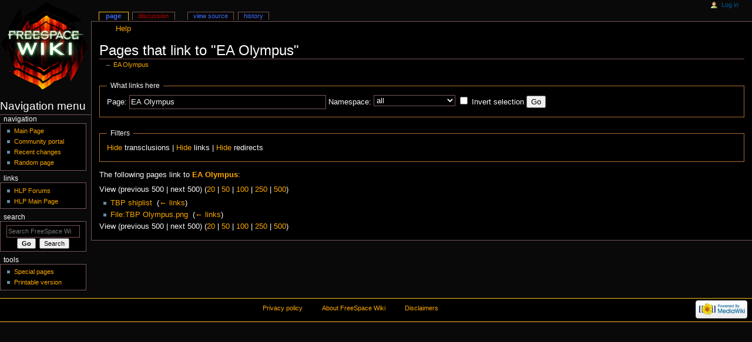

--- FILE ---
content_type: text/html; charset=UTF-8
request_url: https://wiki.hard-light.net/index.php?title=Special:WhatLinksHere/EA_Olympus&limit=500
body_size: 3992
content:
<!DOCTYPE html>
<html class="client-nojs" lang="en" dir="ltr">
<head>
<meta charset="UTF-8"/>
<title>Pages that link to "EA Olympus" - FreeSpace Wiki</title>
<script>document.documentElement.className = document.documentElement.className.replace( /(^|\s)client-nojs(\s|$)/, "$1client-js$2" );</script>
<script>(window.RLQ=window.RLQ||[]).push(function(){mw.config.set({"wgCanonicalNamespace":"Special","wgCanonicalSpecialPageName":"Whatlinkshere","wgNamespaceNumber":-1,"wgPageName":"Special:WhatLinksHere/EA_Olympus","wgTitle":"WhatLinksHere/EA Olympus","wgCurRevisionId":0,"wgRevisionId":0,"wgArticleId":0,"wgIsArticle":false,"wgIsRedirect":false,"wgAction":"view","wgUserName":null,"wgUserGroups":["*"],"wgCategories":[],"wgBreakFrames":true,"wgPageContentLanguage":"en","wgPageContentModel":"wikitext","wgSeparatorTransformTable":["",""],"wgDigitTransformTable":["",""],"wgDefaultDateFormat":"dmy","wgMonthNames":["","January","February","March","April","May","June","July","August","September","October","November","December"],"wgMonthNamesShort":["","Jan","Feb","Mar","Apr","May","Jun","Jul","Aug","Sep","Oct","Nov","Dec"],"wgRelevantPageName":"EA_Olympus","wgRelevantArticleId":7686,"wgRequestId":"130f7f6678e39696bfd9ae0f","wgIsProbablyEditable":false,"wgRelevantPageIsProbablyEditable":false});mw.loader.state({"site.styles":"ready","noscript":"ready","user.styles":"ready","user":"ready","user.options":"ready","user.tokens":"loading","mediawiki.helplink":"ready","mediawiki.legacy.shared":"ready","mediawiki.legacy.commonPrint":"ready","mediawiki.sectionAnchor":"ready","mediawiki.skinning.interface":"ready","mediawiki.skinning.content.externallinks":"ready","skins.hlp.styles":"ready"});mw.loader.implement("user.tokens@0u7tppl",function($,jQuery,require,module){/*@nomin*/mw.user.tokens.set({"editToken":"+\\","patrolToken":"+\\","watchToken":"+\\","csrfToken":"+\\"});
});mw.loader.load(["site","mediawiki.page.startup","mediawiki.user","mediawiki.hidpi","mediawiki.page.ready","mediawiki.searchSuggest"]);});</script>
<link rel="stylesheet" href="/load.php?debug=false&amp;lang=en&amp;modules=mediawiki.helplink%2CsectionAnchor%7Cmediawiki.legacy.commonPrint%2Cshared%7Cmediawiki.skinning.content.externallinks%7Cmediawiki.skinning.interface%7Cskins.hlp.styles&amp;only=styles&amp;skin=hlp"/>
<script async="" src="/load.php?debug=false&amp;lang=en&amp;modules=startup&amp;only=scripts&amp;skin=hlp"></script>
<!--[if IE 6]><link rel="stylesheet" href="/skins/HLP/IE60Fixes.css?303" media="screen"/><![endif]--><!--[if IE 7]><link rel="stylesheet" href="/skins/HLP/IE70Fixes.css?303" media="screen"/><![endif]-->
<meta name="ResourceLoaderDynamicStyles" content=""/>
<link rel="stylesheet" href="/load.php?debug=false&amp;lang=en&amp;modules=site.styles&amp;only=styles&amp;skin=hlp"/>
<meta name="generator" content="MediaWiki 1.31.7"/>
<meta name="robots" content="noindex,nofollow"/>
<link rel="shortcut icon" href="/favicon.ico"/>
<link rel="search" type="application/opensearchdescription+xml" href="/opensearch_desc.php" title="FreeSpace Wiki (en)"/>
<link rel="EditURI" type="application/rsd+xml" href="//wiki.hard-light.net/api.php?action=rsd"/>
<link rel="alternate" type="application/atom+xml" title="FreeSpace Wiki Atom feed" href="/index.php?title=Special:RecentChanges&amp;feed=atom"/>
<!--[if lt IE 9]><script src="/load.php?debug=false&amp;lang=en&amp;modules=html5shiv&amp;only=scripts&amp;skin=HLP&amp;sync=1"></script><![endif]-->
</head>
<body class="mediawiki ltr sitedir-ltr mw-hide-empty-elt ns--1 ns-special mw-special-Whatlinkshere page-Special_WhatLinksHere_EA_Olympus rootpage-Special_WhatLinksHere_EA_Olympus skin-hlp action-view"><div id="globalWrapper">
		<div id="column-content">
			<div id="content" class="mw-body" role="main">
				<a id="top"></a>
				
				<div class="mw-indicators mw-body-content">
<div id="mw-indicator-mw-helplink" class="mw-indicator"><a href="//www.mediawiki.org/wiki/Special:MyLanguage/Help:What_links_here" target="_blank" class="mw-helplink">Help</a></div>
</div>
				<h1 id="firstHeading" class="firstHeading" lang="en">Pages that link to "EA Olympus"</h1>
				
				<div id="bodyContent" class="mw-body-content">
					<div id="siteSub">From FreeSpace Wiki</div>
					<div id="contentSub">← <a href="/index.php/EA_Olympus" title="EA Olympus">EA Olympus</a></div>
										<div id="jump-to-nav" class="mw-jump">Jump to: <a href="#column-one">navigation</a>, <a href="#searchInput">search</a></div>

					<!-- start content -->
					<div id="mw-content-text"><form action="/index.php"><input type="hidden" value="Special:WhatLinksHere" name="title"/><input type="hidden" value="500" name="limit"/><fieldset>
<legend>What links here</legend>
<label for="mw-whatlinkshere-target" class="mw-searchInput">Page:</label>&#160;<input name="target" size="40" value="EA Olympus" id="mw-whatlinkshere-target" class="mw-searchInput" /> <label for="namespace">Namespace:</label>&#160;<select class="namespaceselector" id="namespace" name="namespace">
<option value="" selected="">all</option>
<option value="0">(Main)</option>
<option value="1">Talk</option>
<option value="2">User</option>
<option value="3">User talk</option>
<option value="4">FreeSpace Wiki</option>
<option value="5">FreeSpace Wiki talk</option>
<option value="6">File</option>
<option value="7">File talk</option>
<option value="8">MediaWiki</option>
<option value="9">MediaWiki talk</option>
<option value="10">Template</option>
<option value="11">Template talk</option>
<option value="12">Help</option>
<option value="13">Help talk</option>
<option value="14">Category</option>
<option value="15">Category talk</option>
<option value="3000">Archived</option>
<option value="3001">Archived talk</option>
</select>&#160;<input name="invert" type="checkbox" value="1" id="nsinvert" title="Check this box to hide links from pages within the selected namespace." />&#160;<label for="nsinvert" title="Check this box to hide links from pages within the selected namespace.">Invert selection</label> <input type="submit" value="Go"/></fieldset></form>
<fieldset>
<legend>Filters</legend>
<a href="/index.php?title=Special:WhatLinksHere/EA_Olympus&amp;limit=500&amp;hidetrans=1" title="Special:WhatLinksHere/EA Olympus">Hide</a> transclusions | <a href="/index.php?title=Special:WhatLinksHere/EA_Olympus&amp;limit=500&amp;hidelinks=1" title="Special:WhatLinksHere/EA Olympus">Hide</a> links | <a href="/index.php?title=Special:WhatLinksHere/EA_Olympus&amp;limit=500&amp;hideredirs=1" title="Special:WhatLinksHere/EA Olympus">Hide</a> redirects
</fieldset>
<p>The following pages link to <strong><a href="/index.php/EA_Olympus" title="EA Olympus">EA Olympus</a></strong>:
</p>View (previous 500  |  next 500) (<a href="/index.php?title=Special:WhatLinksHere/EA_Olympus&amp;limit=20" title="Special:WhatLinksHere/EA Olympus">20</a> | <a href="/index.php?title=Special:WhatLinksHere/EA_Olympus&amp;limit=50" title="Special:WhatLinksHere/EA Olympus">50</a> | <a href="/index.php?title=Special:WhatLinksHere/EA_Olympus&amp;limit=100" title="Special:WhatLinksHere/EA Olympus">100</a> | <a href="/index.php?title=Special:WhatLinksHere/EA_Olympus&amp;limit=250" title="Special:WhatLinksHere/EA Olympus">250</a> | <a href="/index.php?title=Special:WhatLinksHere/EA_Olympus&amp;limit=500" title="Special:WhatLinksHere/EA Olympus">500</a>)<ul id="mw-whatlinkshere-list"><li><a href="/index.php/TBP_shiplist" title="TBP shiplist">TBP shiplist</a>  ‎ <span class="mw-whatlinkshere-tools">(<a href="/index.php?title=Special:WhatLinksHere&amp;target=TBP+shiplist" title="Special:WhatLinksHere">← links</a>)</span></li>
<li><a href="/index.php/File:TBP_Olympus.png" title="File:TBP Olympus.png">File:TBP Olympus.png</a>  ‎ <span class="mw-whatlinkshere-tools">(<a href="/index.php?title=Special:WhatLinksHere&amp;target=File%3ATBP+Olympus.png" title="Special:WhatLinksHere">← links</a>)</span></li>
</ul>View (previous 500  |  next 500) (<a href="/index.php?title=Special:WhatLinksHere/EA_Olympus&amp;limit=20" title="Special:WhatLinksHere/EA Olympus">20</a> | <a href="/index.php?title=Special:WhatLinksHere/EA_Olympus&amp;limit=50" title="Special:WhatLinksHere/EA Olympus">50</a> | <a href="/index.php?title=Special:WhatLinksHere/EA_Olympus&amp;limit=100" title="Special:WhatLinksHere/EA Olympus">100</a> | <a href="/index.php?title=Special:WhatLinksHere/EA_Olympus&amp;limit=250" title="Special:WhatLinksHere/EA Olympus">250</a> | <a href="/index.php?title=Special:WhatLinksHere/EA_Olympus&amp;limit=500" title="Special:WhatLinksHere/EA Olympus">500</a>)</div><div class="printfooter">
Retrieved from "<a dir="ltr" href="https://wiki.hard-light.net/index.php/Special:WhatLinksHere/EA_Olympus">https://wiki.hard-light.net/index.php/Special:WhatLinksHere/EA_Olympus</a>"</div>
					<div id="catlinks" class="catlinks catlinks-allhidden" data-mw="interface"></div>					<!-- end content -->
										<div class="visualClear"></div>
				</div>
			</div>
					</div>
		<div id="column-one">
			<h2>Navigation menu</h2>
					<div id="p-cactions" class="portlet" role="navigation">
			<h3>Views</h3>

			<div class="pBody">
				<ul>
				<li id="ca-nstab-main" class="selected"><a href="/index.php/EA_Olympus" title="View the content page [c]" accesskey="c">Page</a></li>
				<li id="ca-talk" class="new"><a href="/index.php?title=Talk:EA_Olympus&amp;action=edit&amp;redlink=1" rel="discussion" title="Discussion about the content page (page does not exist) [t]" accesskey="t">Discussion</a></li>
				<li id="ca-viewsource"><a href="/index.php?title=EA_Olympus&amp;action=edit" title="This page is protected.&#10;You can view its source [e]" accesskey="e">View source</a></li>
				<li id="ca-history"><a href="/index.php?title=EA_Olympus&amp;action=history" title="Past revisions of this page [h]" accesskey="h">History</a></li>
				</ul>
							</div>
		</div>
				<div class="portlet" id="p-personal" role="navigation">
				<h3>Personal tools</h3>

				<div class="pBody">
					<ul>
													<li id="pt-login"><a href="/index.php?title=Special:UserLogin&amp;returnto=Special%3AWhatLinksHere%2FEA+Olympus&amp;returntoquery=limit%3D500" title="You are encouraged to log in; however, it is not mandatory [o]" accesskey="o">Log in</a></li>
											</ul>
				</div>
			</div>
			<div class="portlet" id="p-logo" role="banner">
				<a href="/index.php/Main_Page" class="mw-wiki-logo" title="Visit the main page"></a>
			</div>
				<div class="generated-sidebar portlet" id="p-navigation" role="navigation">
		<h3>Navigation</h3>
		<div class="pBody">
							<ul>
											<li id="n-mainpage"><a href="/index.php/Main_Page" title="Visit the main page [z]" accesskey="z">Main Page</a></li>
											<li id="n-portal"><a href="/index.php/FreeSpace_Wiki:Community_Portal" title="About the project, what you can do, where to find things">Community portal</a></li>
											<li id="n-recentchanges"><a href="/index.php/Special:RecentChanges" title="A list of recent changes in the wiki [r]" accesskey="r">Recent changes</a></li>
											<li id="n-randompage"><a href="/index.php/Special:Random" title="Load a random page [x]" accesskey="x">Random page</a></li>
									</ul>
					</div>
		</div>
		<div class="generated-sidebar portlet" id="p-Links" role="navigation">
		<h3>Links</h3>
		<div class="pBody">
							<ul>
											<li id="n-HLP-Forums"><a href="http://www.hard-light.net/forums/index.php" rel="nofollow">HLP Forums</a></li>
											<li id="n-HLP-Main-Page"><a href="http://www.hard-light.net" rel="nofollow">HLP Main Page</a></li>
									</ul>
					</div>
		</div>
			<div id="p-search" class="portlet" role="search">
			<h3><label for="searchInput">Search</label></h3>

			<div id="searchBody" class="pBody">
				<form action="/index.php" id="searchform">
					<input type="hidden" name="title" value="Special:Search"/>
					<input type="search" name="search" placeholder="Search FreeSpace Wiki" title="Search FreeSpace Wiki [f]" accesskey="f" id="searchInput"/>
					<input type="submit" name="go" value="Go" title="Go to a page with this exact name if it exists" id="searchGoButton" class="searchButton"/>&#160;
						<input type="submit" name="fulltext" value="Search" title="Search the pages for this text" id="mw-searchButton" class="searchButton"/>
				</form>

							</div>
		</div>
			<div class="portlet" id="p-tb" role="navigation">
			<h3>Tools</h3>

			<div class="pBody">
				<ul>
											<li id="t-specialpages"><a href="/index.php/Special:SpecialPages" title="A list of all special pages [q]" accesskey="q">Special pages</a></li>
											<li id="t-print"><a href="/index.php?title=Special:WhatLinksHere/EA_Olympus&amp;limit=500&amp;printable=yes" rel="alternate" title="Printable version of this page [p]" accesskey="p">Printable version</a></li>
									</ul>
							</div>
		</div>
			</div><!-- end of the left (by default at least) column -->
		<div class="visualClear"></div>
					<div id="footer" role="contentinfo">
						<div id="f-poweredbyico">
									<a href="//www.mediawiki.org/"><img src="/resources/assets/poweredby_mediawiki_88x31.png" alt="Powered by MediaWiki" srcset="/resources/assets/poweredby_mediawiki_132x47.png 1.5x, /resources/assets/poweredby_mediawiki_176x62.png 2x" width="88" height="31"/></a>
							</div>
					<ul id="f-list">
									<li id="privacy"><a href="/index.php/FreeSpace_Wiki:Privacy_policy" title="FreeSpace Wiki:Privacy policy">Privacy policy</a></li>
									<li id="about"><a href="/index.php/FreeSpace_Wiki:About" title="FreeSpace Wiki:About">About FreeSpace Wiki</a></li>
									<li id="disclaimer"><a href="/index.php/FreeSpace_Wiki:General_disclaimer" title="FreeSpace Wiki:General disclaimer">Disclaimers</a></li>
							</ul>
		</div>
		</div>
		<script>(window.RLQ=window.RLQ||[]).push(function(){mw.config.set({"wgBackendResponseTime":23});});</script><script defer src="https://static.cloudflareinsights.com/beacon.min.js/vcd15cbe7772f49c399c6a5babf22c1241717689176015" integrity="sha512-ZpsOmlRQV6y907TI0dKBHq9Md29nnaEIPlkf84rnaERnq6zvWvPUqr2ft8M1aS28oN72PdrCzSjY4U6VaAw1EQ==" data-cf-beacon='{"version":"2024.11.0","token":"5de992a022764bc7ac9359be02b0ca13","r":1,"server_timing":{"name":{"cfCacheStatus":true,"cfEdge":true,"cfExtPri":true,"cfL4":true,"cfOrigin":true,"cfSpeedBrain":true},"location_startswith":null}}' crossorigin="anonymous"></script>
</body></html>
